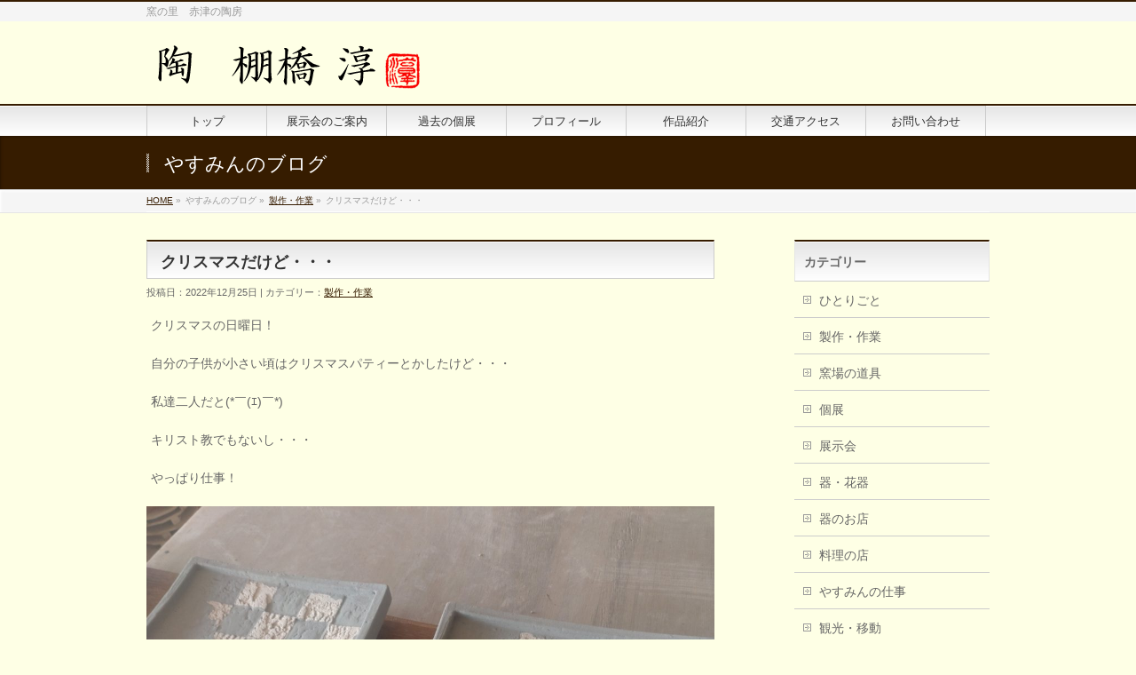

--- FILE ---
content_type: text/html; charset=UTF-8
request_url: http://tanahashijun.com/%E8%A3%BD%E4%BD%9C/%E3%82%AF%E3%83%AA%E3%82%B9%E3%83%9E%E3%82%B9%E3%81%A0%E3%81%91%E3%81%A9%E3%83%BB%E3%83%BB%E3%83%BB/
body_size: 7024
content:
<!DOCTYPE html>
<!--[if IE]>
<meta http-equiv="X-UA-Compatible" content="edge" />
<![endif]-->
<html xmlns:fb="http://ogp.me/ns/fb#" lang="ja">
<head>
<meta charset="UTF-8" />
<meta name="viewport" content="width=device-width, user-scalable=yes, maximum-scale=1.0, minimum-scale=1.0">
<title>クリスマスだけど・・・ | 製作・作業 | 棚橋淳</title>
<meta name="description" content=" クリスマスの日曜日！    自分の子供が小さい頃はクリスマスパティーとかしたけど・・・    私達二人だと(⁠*⁠￣⁠(⁠ｴ⁠)⁠￣⁠*⁠)    キリスト教でもないし・・・    やっぱり仕事！        私は事務仕事がたまってて、棚橋はひたすら注文分と個展用を！    絵織部足付角鉢は織部を塗って、絵を描く所だけ空けてあります。    そこに        バランスを見ながら、描いていきます。    真ん中に魚を描くので、水と葉を描いているようです。        " />
<meta name="keywords" content="棚橋淳,陶器,陶芸,織部,陶芸作家,赤津,窯,黄瀬戸" />
<link rel="start" href="http://tanahashijun.com" title="ホーム" />
<meta property="og:site_name" content="棚橋淳" />
<meta property="og:url" content="http://tanahashijun.com/%e8%a3%bd%e4%bd%9c/%e3%82%af%e3%83%aa%e3%82%b9%e3%83%9e%e3%82%b9%e3%81%a0%e3%81%91%e3%81%a9%e3%83%bb%e3%83%bb%e3%83%bb/" />
<meta property="og:type" content="article" />
<meta property="og:title" content="クリスマスだけど・・・ | 棚橋淳" />
<meta property="og:description" content=" クリスマスの日曜日！    自分の子供が小さい頃はクリスマスパティーとかしたけど・・・    私達二人だと(⁠*⁠￣⁠(⁠ｴ⁠)⁠￣⁠*⁠)    キリスト教でもないし・・・    やっぱり仕事！        私は事務仕事がたまってて、棚橋はひたすら注文分と個展用を！    絵織部足付角鉢は織部を塗って、絵を描く所だけ空けてあります。    そこに        バランスを見ながら、描いていきます。    真ん中に魚を描くので、水と葉を描いているようです。        "/>

<link rel='dns-prefetch' href='//s.w.org' />
<link rel="alternate" type="application/rss+xml" title="棚橋淳 &raquo; フィード" href="http://tanahashijun.com/feed/" />
<link rel="alternate" type="application/rss+xml" title="棚橋淳 &raquo; コメントフィード" href="http://tanahashijun.com/comments/feed/" />
<link rel="alternate" type="application/rss+xml" title="棚橋淳 &raquo; クリスマスだけど・・・ のコメントのフィード" href="http://tanahashijun.com/%e8%a3%bd%e4%bd%9c/%e3%82%af%e3%83%aa%e3%82%b9%e3%83%9e%e3%82%b9%e3%81%a0%e3%81%91%e3%81%a9%e3%83%bb%e3%83%bb%e3%83%bb/feed/" />
		<script type="text/javascript">
			window._wpemojiSettings = {"baseUrl":"https:\/\/s.w.org\/images\/core\/emoji\/11.2.0\/72x72\/","ext":".png","svgUrl":"https:\/\/s.w.org\/images\/core\/emoji\/11.2.0\/svg\/","svgExt":".svg","source":{"concatemoji":"http:\/\/tanahashijun.com\/wp-includes\/js\/wp-emoji-release.min.js?ver=5.1.19"}};
			!function(e,a,t){var n,r,o,i=a.createElement("canvas"),p=i.getContext&&i.getContext("2d");function s(e,t){var a=String.fromCharCode;p.clearRect(0,0,i.width,i.height),p.fillText(a.apply(this,e),0,0);e=i.toDataURL();return p.clearRect(0,0,i.width,i.height),p.fillText(a.apply(this,t),0,0),e===i.toDataURL()}function c(e){var t=a.createElement("script");t.src=e,t.defer=t.type="text/javascript",a.getElementsByTagName("head")[0].appendChild(t)}for(o=Array("flag","emoji"),t.supports={everything:!0,everythingExceptFlag:!0},r=0;r<o.length;r++)t.supports[o[r]]=function(e){if(!p||!p.fillText)return!1;switch(p.textBaseline="top",p.font="600 32px Arial",e){case"flag":return s([55356,56826,55356,56819],[55356,56826,8203,55356,56819])?!1:!s([55356,57332,56128,56423,56128,56418,56128,56421,56128,56430,56128,56423,56128,56447],[55356,57332,8203,56128,56423,8203,56128,56418,8203,56128,56421,8203,56128,56430,8203,56128,56423,8203,56128,56447]);case"emoji":return!s([55358,56760,9792,65039],[55358,56760,8203,9792,65039])}return!1}(o[r]),t.supports.everything=t.supports.everything&&t.supports[o[r]],"flag"!==o[r]&&(t.supports.everythingExceptFlag=t.supports.everythingExceptFlag&&t.supports[o[r]]);t.supports.everythingExceptFlag=t.supports.everythingExceptFlag&&!t.supports.flag,t.DOMReady=!1,t.readyCallback=function(){t.DOMReady=!0},t.supports.everything||(n=function(){t.readyCallback()},a.addEventListener?(a.addEventListener("DOMContentLoaded",n,!1),e.addEventListener("load",n,!1)):(e.attachEvent("onload",n),a.attachEvent("onreadystatechange",function(){"complete"===a.readyState&&t.readyCallback()})),(n=t.source||{}).concatemoji?c(n.concatemoji):n.wpemoji&&n.twemoji&&(c(n.twemoji),c(n.wpemoji)))}(window,document,window._wpemojiSettings);
		</script>
		<style type="text/css">
img.wp-smiley,
img.emoji {
	display: inline !important;
	border: none !important;
	box-shadow: none !important;
	height: 1em !important;
	width: 1em !important;
	margin: 0 .07em !important;
	vertical-align: -0.1em !important;
	background: none !important;
	padding: 0 !important;
}
</style>
	<link rel='stylesheet' id='theme-css'  href='http://tanahashijun.com/wp-content/themes/biz-vektor/bizvektor_themes/001/001_darkbrown.css?ver=2013-01-31' type='text/css' media='all' />
<link rel='stylesheet' id='wp-block-library-css'  href='http://tanahashijun.com/wp-includes/css/dist/block-library/style.min.css?ver=5.1.19' type='text/css' media='all' />
<link rel='stylesheet' id='contact-form-7-css'  href='http://tanahashijun.com/wp-content/plugins/contact-form-7/includes/css/styles.css?ver=4.8' type='text/css' media='all' />
<script type='text/javascript' src='http://tanahashijun.com/wp-includes/js/jquery/jquery.js?ver=1.12.4'></script>
<script type='text/javascript' src='http://tanahashijun.com/wp-includes/js/jquery/jquery-migrate.min.js?ver=1.4.1'></script>
<script type='text/javascript' src='http://tanahashijun.com/wp-content/themes/biz-vektor/js/master.js?ver=20120610'></script>
<script type='text/javascript' src='http://tanahashijun.com/wp-content/themes/biz-vektor/js/footerFixed.js?ver=20120622'></script>
<script type='text/javascript' src='http://tanahashijun.com/wp-content/themes/biz-vektor/js/jquery.flatheights.js?ver=20120622'></script>
<link rel='https://api.w.org/' href='http://tanahashijun.com/wp-json/' />
<link rel="EditURI" type="application/rsd+xml" title="RSD" href="http://tanahashijun.com/xmlrpc.php?rsd" />
<link rel="wlwmanifest" type="application/wlwmanifest+xml" href="http://tanahashijun.com/wp-includes/wlwmanifest.xml" /> 
<link rel="canonical" href="http://tanahashijun.com/%e8%a3%bd%e4%bd%9c/%e3%82%af%e3%83%aa%e3%82%b9%e3%83%9e%e3%82%b9%e3%81%a0%e3%81%91%e3%81%a9%e3%83%bb%e3%83%bb%e3%83%bb/" />
<link rel='shortlink' href='http://tanahashijun.com/?p=9883' />
<link rel="alternate" type="application/json+oembed" href="http://tanahashijun.com/wp-json/oembed/1.0/embed?url=http%3A%2F%2Ftanahashijun.com%2F%25e8%25a3%25bd%25e4%25bd%259c%2F%25e3%2582%25af%25e3%2583%25aa%25e3%2582%25b9%25e3%2583%259e%25e3%2582%25b9%25e3%2581%25a0%25e3%2581%2591%25e3%2581%25a9%25e3%2583%25bb%25e3%2583%25bb%25e3%2583%25bb%2F" />
<link rel="alternate" type="text/xml+oembed" href="http://tanahashijun.com/wp-json/oembed/1.0/embed?url=http%3A%2F%2Ftanahashijun.com%2F%25e8%25a3%25bd%25e4%25bd%259c%2F%25e3%2582%25af%25e3%2583%25aa%25e3%2582%25b9%25e3%2583%259e%25e3%2582%25b9%25e3%2581%25a0%25e3%2581%2591%25e3%2581%25a9%25e3%2583%25bb%25e3%2583%25bb%25e3%2583%25bb%2F&#038;format=xml" />
<!-- <meta name="NextGEN" version="2.2.3" /> -->
<link href="http://fonts.googleapis.com/css?family=Droid+Sans:700|Lato:900|Anton" rel="stylesheet" type="text/css" />
<link rel="stylesheet" id="bizvektor-option-css"  href="http://tanahashijun.com/wp-content/themes/biz-vektor/css/style_bizvektor_options.css" type="text/css" media="all" />
<link rel="stylesheet" id="bizvektor-sns-css"  href="http://tanahashijun.com/wp-content/themes/biz-vektor/css/style_bizvektor_sns.css" type="text/css" media="all" />
<link rel="pingback" href="http://tanahashijun.com/xmlrpc.php" />
<style type="text/css" id="custom-background-css">
body.custom-background { background-color: #feffe5; }
</style>
	<!--[if lte IE 8]>
<link rel="stylesheet" type="text/css" media="all" href="http://tanahashijun.com/wp-content/themes/biz-vektor/bizvektor_themes/001/001_oldIE.css" />
<![endif]-->
<link rel="stylesheet" type="text/css" media="all" href="http://tanahashijun.com/wp-content/themes/biz-vektor/css/gMenu_divide_7.css" />
<!--[if lte IE 8]>
<link rel="stylesheet" type="text/css" media="all" href="http://tanahashijun.com/wp-content/themes/biz-vektor/css/gMenu_divide_7_oldIE.css" />
<![endif]-->
<link rel="stylesheet" type="text/css" media="all" href="http://tanahashijun.com/wp-content/themes/biz-vektor/style.css" />
<script type="text/javascript">

  var _gaq = _gaq || [];
  _gaq.push(['_setAccount', 'UA-43777923-1']);
  _gaq.push(['_trackPageview']);

  (function() {
	var ga = document.createElement('script'); ga.type = 'text/javascript'; ga.async = true;
	ga.src = ('https:' == document.location.protocol ? 'https://ssl' : 'http://www') + '.google-analytics.com/ga.js';
	var s = document.getElementsByTagName('script')[0]; s.parentNode.insertBefore(ga, s);
  })();

</script>
		</head>

<body class="post-template-default single single-post postid-9883 single-format-standard custom-background two-column right-sidebar">
<div id="fb-root"></div>
<script>(function(d, s, id) {
  var js, fjs = d.getElementsByTagName(s)[0];
  if (d.getElementById(id)) return;
  js = d.createElement(s); js.id = id;
  js.src = "//connect.facebook.net/ja_JP/all.js#xfbml=1&appId=";
  fjs.parentNode.insertBefore(js, fjs);
}(document, 'script', 'facebook-jssdk'));</script>
<div id="wrap">
<!-- [ #headerTop ] -->
<div id="headerTop">
<div class="innerBox">
<div id="site-description">窯の里　赤津の陶房　　　　　　　　　　　</div>
</div>
</div><!-- [ /#headerTop ] -->

<!-- [ #header ] -->
<div id="header">
<div id="headerInner" class="innerBox">
<!-- [ #headLogo ] -->
<div id="site-title">
<a href="http://tanahashijun.com/" title="棚橋淳" rel="home">
<img src="http://tanahashijun.com/wp-content/uploads/2013/09/logo_kaisho.png" alt="棚橋淳" /></a>
</div>
<!-- [ #headLogo ] -->

<!-- [ #headContact ] -->
<!-- [ /#headContact ] -->


</div>
<!-- #headerInner -->
</div>
<!-- [ /#header ] -->


<!-- [ #gMenu ] -->
<div id="gMenu" class="itemClose" onclick="showHide('gMenu');">
<div id="gMenuInner" class="innerBox">
<h3 class="assistive-text"><span>MENU</span></h3>
<div class="skip-link screen-reader-text"><a href="#content" title="メニューを飛ばす">メニューを飛ばす</a></div>
<div class="menu-%e3%83%a1%e3%82%a4%e3%83%b3%e3%83%a1%e3%83%8b%e3%83%a5%e3%83%bc-container"><ul id="menu-%e3%83%a1%e3%82%a4%e3%83%b3%e3%83%a1%e3%83%8b%e3%83%a5%e3%83%bc-1" class="menu"><li id="menu-item-21" class="menu-item menu-item-type-post_type menu-item-object-page menu-item-home"><a href="http://tanahashijun.com/"><strong>トップ</strong></a></li>
<li id="menu-item-22" class="menu-item menu-item-type-post_type menu-item-object-page"><a href="http://tanahashijun.com/tenjikai/"><strong>展示会のご案内</strong></a></li>
<li id="menu-item-223" class="menu-item menu-item-type-post_type menu-item-object-page"><a href="http://tanahashijun.com/past/"><strong>過去の個展</strong></a></li>
<li id="menu-item-23" class="menu-item menu-item-type-post_type menu-item-object-page"><a href="http://tanahashijun.com/profile/"><strong>プロフィール</strong></a></li>
<li id="menu-item-24" class="menu-item menu-item-type-post_type menu-item-object-page"><a href="http://tanahashijun.com/gallery/"><strong>作品紹介</strong></a></li>
<li id="menu-item-25" class="menu-item menu-item-type-post_type menu-item-object-page"><a href="http://tanahashijun.com/access/"><strong>交通アクセス</strong></a></li>
<li id="menu-item-26" class="menu-item menu-item-type-post_type menu-item-object-page"><a href="http://tanahashijun.com/%e3%81%8a%e5%95%8f%e3%81%84%e5%90%88%e3%82%8f%e3%81%9b/"><strong>お問い合わせ</strong></a></li>
</ul></div></div><!-- [ /#gMenuInner ] -->
</div>
<!-- [ /#gMenu ] -->

<div id="pageTitBnr">
<div class="innerBox">
<div id="pageTitInner">
		<div id="pageTit">やすみんのブログ</div>
</div><!-- [ /#pageTitInner ] -->
</div>
</div><!-- [ /#pageTitBnr ] -->
<!-- [ #panList ] -->
<div id="panList">
<div id="panListInner" class="innerBox">
<ul><li id="panHome"><a href="http://tanahashijun.com">HOME</a> &raquo; </li><li>やすみんのブログ &raquo; </li><li><a href="http://tanahashijun.com/category/%e8%a3%bd%e4%bd%9c/">製作・作業</a> &raquo; </li><li>クリスマスだけど・・・</li></ul></div>
</div>
<!-- [ /#panList ] -->

<div id="main">
<!-- [ #container ] -->
<div id="container" class="innerBox">
	<!-- [ #content ] -->
	<div id="content">

<!-- [ #post- ] -->
<div id="post-9883" class="post-9883 post type-post status-publish format-standard hentry category-6">
	<h1 class="entryPostTitle">クリスマスだけど・・・ </h1>
	<div class="entry-meta">投稿日：2022年12月25日 | カテゴリー：<a href="http://tanahashijun.com/category/%e8%a3%bd%e4%bd%9c/" rel="category tag">製作・作業</a></div><!-- .entry-meta -->

	<div class="entry-content post-content">
		
<p>クリスマスの日曜日！</p>



<p>自分の子供が小さい頃はクリスマスパティーとかしたけど・・・</p>



<p>私達二人だと(⁠*⁠￣⁠(⁠ｴ⁠)⁠￣⁠*⁠)</p>



<p>キリスト教でもないし・・・</p>



<p>やっぱり仕事！</p>



<figure class="wp-block-image size-large"><img src="http://tanahashijun.com/wp-content/uploads/2022/12/dsc_30571925167901383030387-1024x768.jpg" alt="" class="wp-image-9879" srcset="http://tanahashijun.com/wp-content/uploads/2022/12/dsc_30571925167901383030387-1024x768.jpg 1024w, http://tanahashijun.com/wp-content/uploads/2022/12/dsc_30571925167901383030387-300x225.jpg 300w, http://tanahashijun.com/wp-content/uploads/2022/12/dsc_30571925167901383030387-768x576.jpg 768w" sizes="(max-width: 1024px) 100vw, 1024px" /></figure>



<p>私は事務仕事がたまってて、棚橋はひたすら注文分と個展用を！</p>



<p>絵織部足付角鉢は織部を塗って、絵を描く所だけ空けてあります。</p>



<p>そこに</p>



<figure class="wp-block-image size-large"><img src="http://tanahashijun.com/wp-content/uploads/2022/12/dsc_30586500981040456680280-1024x768.jpg" alt="" class="wp-image-9880" srcset="http://tanahashijun.com/wp-content/uploads/2022/12/dsc_30586500981040456680280-1024x768.jpg 1024w, http://tanahashijun.com/wp-content/uploads/2022/12/dsc_30586500981040456680280-300x225.jpg 300w, http://tanahashijun.com/wp-content/uploads/2022/12/dsc_30586500981040456680280-768x576.jpg 768w" sizes="(max-width: 1024px) 100vw, 1024px" /></figure>



<p>バランスを見ながら、描いていきます。</p>



<p>真ん中に魚を描くので、水と葉を描いているようです。</p>



<figure class="wp-block-image size-large"><img src="http://tanahashijun.com/wp-content/uploads/2022/12/dsc_30631759932733478098059-1024x768.jpg" alt="" class="wp-image-9881" srcset="http://tanahashijun.com/wp-content/uploads/2022/12/dsc_30631759932733478098059-1024x768.jpg 1024w, http://tanahashijun.com/wp-content/uploads/2022/12/dsc_30631759932733478098059-300x225.jpg 300w, http://tanahashijun.com/wp-content/uploads/2022/12/dsc_30631759932733478098059-768x576.jpg 768w" sizes="(max-width: 1024px) 100vw, 1024px" /></figure>



<p>細かすぎる〜〜</p>



<p>ここまで描いて、焼いて出てきて、ぼやけてたら失敗！！</p>



<p>ドキドキです。</p>



<figure class="wp-block-image size-large"><img src="http://tanahashijun.com/wp-content/uploads/2022/12/dsc_3064621190533614092067-1024x768.jpg" alt="" class="wp-image-9882" srcset="http://tanahashijun.com/wp-content/uploads/2022/12/dsc_3064621190533614092067-1024x768.jpg 1024w, http://tanahashijun.com/wp-content/uploads/2022/12/dsc_3064621190533614092067-300x225.jpg 300w, http://tanahashijun.com/wp-content/uploads/2022/12/dsc_3064621190533614092067-768x576.jpg 768w" sizes="(max-width: 1024px) 100vw, 1024px" /></figure>



<p>最後に真ん中に魚を書いたら完成〜〜</p>



<p>この上からの透明釉をかけます。</p>



<p></p>



<p>今日の夜はお鍋！　(⁠๑⁠¯⁠◡⁠¯⁠๑⁠)</p>
						<div class="entry-utility">
					</div>
		<!-- .entry-utility -->
	</div><!-- .entry-content -->



<div id="nav-below" class="navigation">
	<div class="nav-previous"><a href="http://tanahashijun.com/%e5%b1%95%e7%a4%ba%e4%bc%9a/%e6%9a%ae%e3%82%89%e3%81%97%e3%82%92%e5%bd%a9%e3%82%8b%e5%99%a8%e3%83%95%e3%82%a7%e3%82%a2in%e5%b2%a1%e5%b1%b1%e3%80%80%e6%9c%80%e7%b5%82%e6%97%a5/" rel="prev"><span class="meta-nav">&larr;</span> 暮らしを彩る器フェアin岡山　最終日</a></div>
	<div class="nav-next"><a href="http://tanahashijun.com/%e6%9c%aa%e5%88%86%e9%a1%9e/%e3%83%8f%e3%82%bf%e3%83%8f%e3%82%bf/" rel="next">ハタハタ <span class="meta-nav">&rarr;</span></a></div>
</div><!-- #nav-below -->

</div>
<!-- [ /#post- ] -->


<div id="comments">




	<div id="respond" class="comment-respond">
		<h3 id="reply-title" class="comment-reply-title">コメントを残す <small><a rel="nofollow" id="cancel-comment-reply-link" href="/%E8%A3%BD%E4%BD%9C/%E3%82%AF%E3%83%AA%E3%82%B9%E3%83%9E%E3%82%B9%E3%81%A0%E3%81%91%E3%81%A9%E3%83%BB%E3%83%BB%E3%83%BB/#respond" style="display:none;">コメントをキャンセル</a></small></h3>			<form action="http://tanahashijun.com/wp-comments-post.php" method="post" id="commentform" class="comment-form">
				<p class="comment-notes"><span id="email-notes">メールアドレスが公開されることはありません。</span> <span class="required">*</span> が付いている欄は必須項目です</p><p class="comment-form-comment"><label for="comment">コメント</label> <textarea id="comment" name="comment" cols="45" rows="8" maxlength="65525" required="required"></textarea></p><p class="comment-form-author"><label for="author">名前 <span class="required">*</span></label> <input id="author" name="author" type="text" value="" size="30" maxlength="245" required='required' /></p>
<p class="comment-form-email"><label for="email">メール <span class="required">*</span></label> <input id="email" name="email" type="text" value="" size="30" maxlength="100" aria-describedby="email-notes" required='required' /></p>
<p class="comment-form-url"><label for="url">サイト</label> <input id="url" name="url" type="text" value="" size="30" maxlength="200" /></p>
<p class="comment-form-cookies-consent"><input id="wp-comment-cookies-consent" name="wp-comment-cookies-consent" type="checkbox" value="yes" /><label for="wp-comment-cookies-consent">次回のコメントで使用するためブラウザーに自分の名前、メールアドレス、サイトを保存する。</label></p>
<p class="form-submit"><input name="submit" type="submit" id="submit" class="submit" value="コメントを送信" /> <input type='hidden' name='comment_post_ID' value='9883' id='comment_post_ID' />
<input type='hidden' name='comment_parent' id='comment_parent' value='0' />
</p>			</form>
			</div><!-- #respond -->
	
</div><!-- #comments -->


</div>
<!-- [ /#content ] -->

<!-- [ #sideTower ] -->
<div id="sideTower">
	<div class="localSection sideWidget">
<div class="localNaviBox">
<h3 class="localHead">カテゴリー</h3>
<ul class="localNavi">
	<li class="cat-item cat-item-1"><a href="http://tanahashijun.com/category/%e6%9c%aa%e5%88%86%e9%a1%9e/" >ひとりごと</a>
</li>
	<li class="cat-item cat-item-6"><a href="http://tanahashijun.com/category/%e8%a3%bd%e4%bd%9c/" >製作・作業</a>
</li>
	<li class="cat-item cat-item-10"><a href="http://tanahashijun.com/category/%e7%aa%af%e5%a0%b4%e3%81%ae%e9%81%93%e5%85%b7/" >窯場の道具</a>
</li>
	<li class="cat-item cat-item-7"><a href="http://tanahashijun.com/category/%e5%80%8b%e5%b1%95/" >個展</a>
</li>
	<li class="cat-item cat-item-5"><a href="http://tanahashijun.com/category/%e5%b1%95%e7%a4%ba%e4%bc%9a/" >展示会</a>
</li>
	<li class="cat-item cat-item-13"><a href="http://tanahashijun.com/category/%e5%99%a8%e3%83%bb%e8%8a%b1%e5%99%a8/" >器・花器</a>
</li>
	<li class="cat-item cat-item-14"><a href="http://tanahashijun.com/category/%e5%99%a8%e3%81%ae%e3%81%8a%e5%ba%97/" >器のお店</a>
</li>
	<li class="cat-item cat-item-15"><a href="http://tanahashijun.com/category/%e6%96%99%e7%90%86%e3%81%ae%e5%ba%97/" >料理の店</a>
</li>
	<li class="cat-item cat-item-16"><a href="http://tanahashijun.com/category/%e3%82%84%e3%81%99%e3%81%bf%e3%82%93%e3%81%ae%e4%bb%95%e4%ba%8b/" >やすみんの仕事</a>
</li>
	<li class="cat-item cat-item-12"><a href="http://tanahashijun.com/category/%e8%a6%b3%e5%85%89%e3%83%bb%e7%a7%bb%e5%8b%95/" >観光・移動</a>
</li>
	<li class="cat-item cat-item-9"><a href="http://tanahashijun.com/category/%e7%80%ac%e6%88%b8/" >瀬戸</a>
</li>
	<li class="cat-item cat-item-11"><a href="http://tanahashijun.com/category/%e5%b7%a5%e6%88%bf/" >工房</a>
</li>
	<li class="cat-item cat-item-18"><a href="http://tanahashijun.com/category/%e9%87%8e%e7%90%83/" >野球</a>
</li>
 
</ul>
</div>
</div>
	<div class="localSection">
		</div>
</div>
<!-- [ /#sideTower ] -->
</div>
<!-- [ /#container ] -->

</div><!-- #main -->

<!-- [ #footerSection ] -->
<div id="footerSection">
	<div id="pagetop">
	<div id="pagetopInner" class="innerBox">
	<a href="#wrap">PAGETOP</a>
	</div>
	</div>

	<div id="footMenu">
	<div id="footMenuInner" class="innerBox">
	<div class="menu-%e3%83%a1%e3%82%a4%e3%83%b3%e3%83%a1%e3%83%8b%e3%83%a5%e3%83%bc-container"><ul id="menu-%e3%83%a1%e3%82%a4%e3%83%b3%e3%83%a1%e3%83%8b%e3%83%a5%e3%83%bc-2" class="menu"><li class="menu-item menu-item-type-post_type menu-item-object-page menu-item-home menu-item-21"><a href="http://tanahashijun.com/">トップ</a></li>
<li class="menu-item menu-item-type-post_type menu-item-object-page menu-item-22"><a href="http://tanahashijun.com/tenjikai/">展示会のご案内</a></li>
<li class="menu-item menu-item-type-post_type menu-item-object-page menu-item-223"><a href="http://tanahashijun.com/past/">過去の個展</a></li>
<li class="menu-item menu-item-type-post_type menu-item-object-page menu-item-23"><a href="http://tanahashijun.com/profile/">プロフィール</a></li>
<li class="menu-item menu-item-type-post_type menu-item-object-page menu-item-24"><a href="http://tanahashijun.com/gallery/">作品紹介</a></li>
<li class="menu-item menu-item-type-post_type menu-item-object-page menu-item-25"><a href="http://tanahashijun.com/access/">交通アクセス</a></li>
<li class="menu-item menu-item-type-post_type menu-item-object-page menu-item-26"><a href="http://tanahashijun.com/%e3%81%8a%e5%95%8f%e3%81%84%e5%90%88%e3%82%8f%e3%81%9b/">お問い合わせ</a></li>
</ul></div>	</div>
	</div>

	<!-- [ #footer ] -->
	<div id="footer">
	<!-- [ #footerInner ] -->
	<div id="footerInner" class="innerBox">
		<dl id="footerOutline">
		<dt>棚橋淳陶房　</dt>
		<dd>
		〒489-0027<br />
愛知県瀬戸市東拝戸町94-12<br />
TEL 0561-84-5999 / FAX 0561-84-5999		</dd>
		</dl>
		<!-- [ #footerSiteMap ] -->
		<div id="footerSiteMap">
				</div>
		<!-- [ /#footerSiteMap ] -->
	</div>
	<!-- [ /#footerInner ] -->
	</div>
	<!-- [ /#footer ] -->

	<!-- [ #siteBottom ] -->
	<div id="siteBottom">
	<div id="siteBottomInner" class="innerBox">
	<div id="copy">Copyright &copy; <a href="http://tanahashijun.com/" rel="home">棚橋淳陶房　</a> All Rights Reserved.</div>	</div>
	</div>
	<!-- [ /#siteBottom ] -->
</div>
<!-- [ /#footerSection ] -->
</div>
<!-- [ /#wrap ] -->
<!-- ngg_resource_manager_marker --><script type='text/javascript' src='http://tanahashijun.com/wp-includes/js/comment-reply.min.js?ver=5.1.19'></script>
<script type='text/javascript'>
/* <![CDATA[ */
var wpcf7 = {"apiSettings":{"root":"http:\/\/tanahashijun.com\/wp-json\/","namespace":"contact-form-7\/v1"},"recaptcha":{"messages":{"empty":"\u3042\u306a\u305f\u304c\u30ed\u30dc\u30c3\u30c8\u3067\u306f\u306a\u3044\u3053\u3068\u3092\u8a3c\u660e\u3057\u3066\u304f\u3060\u3055\u3044\u3002"}},"cached":"1"};
/* ]]> */
</script>
<script type='text/javascript' src='http://tanahashijun.com/wp-content/plugins/contact-form-7/includes/js/scripts.js?ver=4.8'></script>
<script type='text/javascript' src='http://tanahashijun.com/wp-includes/js/wp-embed.min.js?ver=5.1.19'></script>

<!-- GooglePlusOne -->
<script type="text/javascript" src="https://apis.google.com/js/plusone.js">
  {lang: 'ja'}
</script>
<!-- /GooglePlusOne -->
</body>
</html>

--- FILE ---
content_type: text/css
request_url: http://tanahashijun.com/wp-content/themes/biz-vektor/bizvektor_themes/001/001_darkbrown.css?ver=2013-01-31
body_size: 974
content:
@charset "utf-8";

@import "001_common.css";

a	{ color:#361C00; }

.moreLink a,
.btn.btnS a,
.btn.btnM a,
.btn.btnL a,
#content p.btn.btnL input,
input[type=button],
input[type=submit],
#searchform input[type=submit],
p.form-submit input[type=submit],
form#searchform input#searchsubmit,
#content form input.wpcf7-submit,
#confirm-button input	{ background-color:#361C00;color:#f5f5f5; }

.moreLink a:hover,
.btn.btnS a:hover,
.btn.btnM a:hover,
.btn.btnL a:hover	{ background-color:#553411; color:#f5f5f5;}

#headerTop { border-top-color:#361C00;}
#header #headContact #headContactTel	{color:#361C00;}

#gMenu	{ border-top:2px solid #361C00; }
#gMenu h3.assistive-text,
#gMenu .menu li.current_page_item a,
#gMenu .menu li.current_page_ancestor a ,
#gMenu .menu li.current-page-ancestor a ,
#gMenu .menu li a:hover	{ background-color:#361C00; border-right:1px solid #4D2E0D; color:#e5e5e5;
background: -webkit-gradient(linear, 0 0, 0 bottom, from(#4D2E0D), to(#3C1F00));
background: -moz-linear-gradient(#4D2E0D, #3C1F00);
background: linear-gradient(#4D2E0D, #3C1F00);
-ms-filter: "progid:DXImageTransform.Microsoft.Gradient(StartColorStr=#4D2E0D, EndColorStr=#3C1F00)";
-pie-background: linear-gradient(#4D2E0D, #3C1F00);
behavior: url(/wp-content/themes/biz-vektor/PIE.htc);
}
#gMenu .menu li.current_page_item a span,
#gMenu .menu li.current_page_ancestor a span,
#gMenu .menu li.current-page-ancestor a span,
#gMenu .menu li a:hover span{ color:#B5916A; }

#pageTitBnr	{ background-color:#361C00; }

#panList a	{ color:#361C00; }
#panList a:hover	{ color:#553411; }

#content h2,
#content h1.entryPostTitle	{ border-top:2px solid #361C00;}
#content h3	{ border-left-color:#361C00;}
#content h4,
#content dt	{ color:#361C00; }

#content .infoList .infoCate a:hover	{ background-color:#361C00; }

#content .child_page_block h4 a	{ border-color:#361C00; }
#content .child_page_block h4 a:hover,
#content .child_page_block p a:hover	{ color:#361C00; }

#content .childPageBox ul li.current_page_item li a	{ color:#361C00; }

#content .mainFootContact p.mainFootTxt span.mainFootTel	{ color:#361C00; }
#content .mainFootContact .mainFootBt a			{ background-color:#361C00; }
#content .mainFootContact .mainFootBt a:hover	{ background-color:#553411; }

#sideTower .localHead	{ border-top-color:#361C00; }
#sideTower li.sideBnr#sideContact a		{ background-color:#361C00; }
#sideTower li.sideBnr#sideContact a:hover	{ background-color:#553411; }
#sideTower .sideWidget h4	{ border-left-color:#361C00; }

#pagetop a	{ background-color:#361C00; }
#footMenu	{ background-color:#361C00;border-top-color:#301A00; }

#topMainBnr	{ background-color:#361C00; }

#topPr .topPrInner h3	{ border-left-color:#361C00; }
#topPr .topPrInner p.moreLink a	{ background-color:#361C00; }
#topPr .topPrInner p.moreLink a:hover { background-color:#553411; }

#pagetop a,
#footMenu .menu li a	{ /*color:#A4998E;*/ color:#e5e5e5; }

#footer,
#siteBottom { background-color:#1E1914; }

#topMainBnrFrame a.slideFrame:hover	{border:4px solid #361C00;}

.paging span,
.paging a	{ color:#361C00;border:1px solid #361C00; }
.paging span.current,
.paging a:hover	{ background-color:#361C00; }